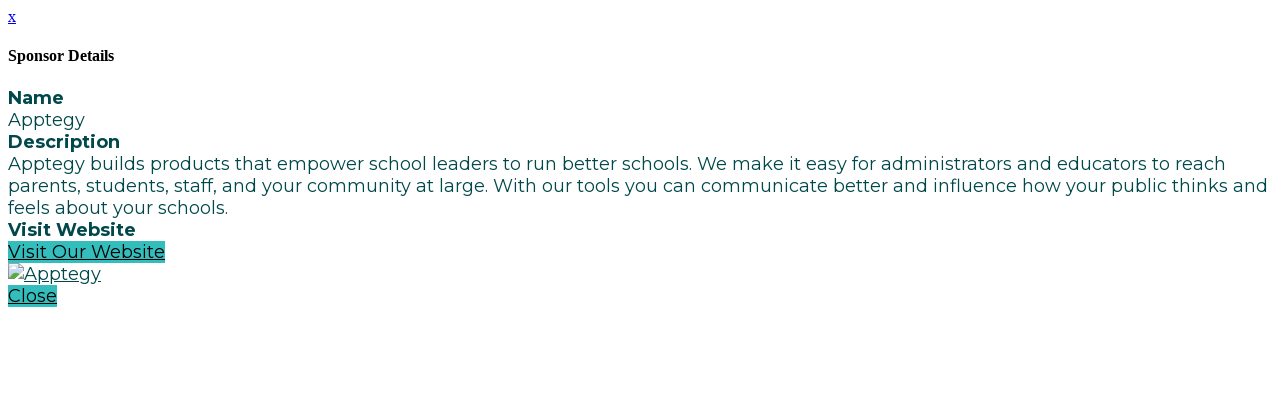

--- FILE ---
content_type: text/javascript
request_url: https://polo.feathr.co/v1/analytics/match/script.js?a_id=5e14b93a7adaa3fa1a4842af&pk=feathr
body_size: -601
content:
(function (w) {
    
        
        
    if (typeof w.feathr === 'function') {
        w.feathr('match', '697630b719b7a60002ce9a1e');
    }
        
    
}(window));